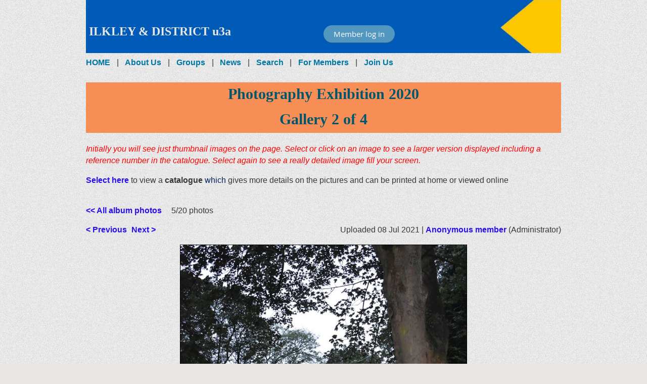

--- FILE ---
content_type: text/html; charset=utf-8
request_url: https://ilkleyu3a.org/Photo-Exhibition-2020-Gallery02/143226323
body_size: 6810
content:
<!DOCTYPE html>
<!--[if lt IE 7 ]><html lang="en" class="no-js ie6 "><![endif]-->
<!--[if IE 7 ]><html lang="en" class="no-js ie7 "> <![endif]-->
<!--[if IE 8 ]><html lang="en" class="no-js ie8 "> <![endif]-->
<!--[if IE 9 ]><html lang="en" class="no-js ie9 "><![endif]-->
<!--[if (gt IE 9)|!(IE)]><!--><html lang="en" class="no-js "> <!--<![endif]-->
  <head id="Head1">
		<link rel="stylesheet" type="text/css" href="https://kit-pro.fontawesome.com/releases/latest/css/pro.min.css" />
<meta name="viewport" content="width=device-width, initial-scale=1.0">
<link href="https://sf.wildapricot.org/BuiltTheme/bookshelf_science_fiction.v3.0/current/3b7f89ad/Styles/combined.css" rel="stylesheet" type="text/css" /><link href="https://ilkleyu3a.org/resources/theme/customStyles.css?t=638685749501930000" rel="stylesheet" type="text/css" /><link href="https://live-sf.wildapricot.org/WebUI/built9.11.0-db59b40/scripts/public/react/index-84b33b4.css" rel="stylesheet" type="text/css" /><link href="https://live-sf.wildapricot.org/WebUI/built9.11.0-db59b40/css/shared/ui/shared-ui-compiled.css" rel="stylesheet" type="text/css" /><script type="text/javascript" language="javascript" id="idJavaScriptEnvironment">var bonaPage_BuildVer='9.11.0-db59b40';
var bonaPage_AdminBackendUrl = '/admin/';
var bonaPage_StatRes='https://live-sf.wildapricot.org/WebUI/';
var bonaPage_InternalPageType = { isUndefinedPage : false,isWebPage : true,isAdminPage : false,isDialogPage : false,isSystemPage : false,isErrorPage : false,isError404Page : false };
var bonaPage_PageView = { isAnonymousView : true,isMemberView : false,isAdminView : false };
var WidgetMode = 0;
var bonaPage_IsUserAnonymous = true;
var bonaPage_ThemeVer='3b7f89ad0638685749501930000'; var bonaPage_ThemeId = 'bookshelf_science_fiction.v3.0'; var bonaPage_ThemeVersion = '3.0';
var bonaPage_id='1859266'; version_id='';
if (bonaPage_InternalPageType && (bonaPage_InternalPageType.isSystemPage || bonaPage_InternalPageType.isWebPage) && window.self !== window.top) { var success = true; try { var tmp = top.location.href; if (!tmp) { top.location = self.location; } } catch (err) { try { if (self != top) { top.location = self.location; } } catch (err) { try { if (self != top) { top = self; } success = false; } catch (err) { success = false; } } success = false; } if (!success) { window.onload = function() { document.open('text/html', 'replace'); document.write('<ht'+'ml><he'+'ad></he'+'ad><bo'+'dy><h1>Wrong document context!</h1></bo'+'dy></ht'+'ml>'); document.close(); } } }
try { function waMetricsGlobalHandler(args) { if (WA.topWindow.waMetricsOuterGlobalHandler && typeof(WA.topWindow.waMetricsOuterGlobalHandler) === 'function') { WA.topWindow.waMetricsOuterGlobalHandler(args); }}} catch(err) {}
 try { if (parent && parent.BonaPage) parent.BonaPage.implementBonaPage(window); } catch (err) { }
try { document.write('<style type="text/css"> .WaHideIfJSEnabled, .HideIfJSEnabled { display: none; } </style>'); } catch(err) {}
var bonaPage_WebPackRootPath = 'https://live-sf.wildapricot.org/WebUI/built9.11.0-db59b40/scripts/public/react/';</script><script type="text/javascript" language="javascript" src="https://live-sf.wildapricot.org/WebUI/built9.11.0-db59b40/scripts/shared/bonapagetop/bonapagetop-compiled.js" id="idBonaPageTop"></script><script type="text/javascript" language="javascript" src="https://live-sf.wildapricot.org/WebUI/built9.11.0-db59b40/scripts/public/react/index-84b33b4.js" id="ReactPublicJs"></script><script type="text/javascript" language="javascript" src="https://live-sf.wildapricot.org/WebUI/built9.11.0-db59b40/scripts/shared/ui/shared-ui-compiled.js" id="idSharedJs"></script><script type="text/javascript" language="javascript" src="https://live-sf.wildapricot.org/WebUI/built9.11.0-db59b40/General.js" id=""></script><script type="text/javascript" language="javascript" src="https://sf.wildapricot.org/BuiltTheme/bookshelf_science_fiction.v3.0/current/3b7f89ad/Scripts/combined.js" id=""></script><title>Ilkley &amp; District u3a - Photo Exhibition 2020</title>
<link rel="shortcut icon" type="image/ico" href="/Resources/Pictures/u3a logo.ico" /><meta name="apple-itunes-app" content="app-id=1220348450, app-argument="><link rel="search" type="application/opensearchdescription+xml" title="ilkleyu3a.org" href="/opensearch.ashx" /></head>
  <body id="PAGEID_1859266" class="publicContentView LayoutMain">
<div class="mLayout layoutMain state1" id="mLayout">

<script type="text/javascript">
/*
var layoutState = document.getElementById('mLayout');
var rsStateWidth1 = 960;
var rsStateWidth2 = 600;
var rsStateWidth3 = 320;

function SetStateLayout()
{
	var bodyWidth = BonaPage.getInnerWidth();

	layoutState.className = layoutState.className.replace(/\s?state\d+/g,"");

	if( bodyWidth >= rsStateWidth1 )
		layoutState.className += ' state1';
	if( bodyWidth >= rsStateWidth2 && bodyWidth < rsStateWidth1 )
		layoutState.className += ' state2';
	if( bodyWidth < rsStateWidth2 )
		layoutState.className += ' state3';

	// message
	if( !document.getElementById('textWidth') )
	{
		var firstEl = layoutState.getElementsByTagName('div')[0];
		var newDivElem = document.createElement('div');
		newDivElem.id = 'textWidth';
		layoutState.insertBefore(newDivElem, firstEl);
	}
	document.getElementById('textWidth').innerHTML = 'bodyWidth: ' + bodyWidth;
}


jq$(function(){

	SetStateLayout();

	if (window.addEventListener)
	{
		window.addEventListener('resize', function() { SetStateLayout(); }, false);
		window.addEventListener("orientationchange", function() { SetStateLayout(); }, false);
	}

});*/

</script> <!-- header zone -->
		<div class="zoneHeader1">
			<div class="container_12">
				<div class="s1_grid_12 s2_grid_12 s3_grid_12">
<div id="idHeaderContentHolder" data-componentId="Header" class="WaPlaceHolder WaPlaceHolderHeader" style="background-image:url(&#39;/resources/Pictures/Website images/Sub Page/blue_rectangle3.jpg&#39;);background-repeat:no-repeat;background-position:left top;background-size:cover;background-color:#2886E6;"><div style=""><div id="id_S6CyWvo" data-componentId="S6CyWvo" class="WaLayoutContainerOnly" style="margin-top:30px;margin-bottom:0px;"><table cellspacing="0" cellpadding="0" class="WaLayoutTable" style=""><tr data-componentId="S6CyWvo_row" class="WaLayoutRow"><td id="id_eN4R7DL" data-componentId="eN4R7DL" class="WaLayoutItem" style="width:50%;"><div id="id_Chq2A5j" class="WaLayoutPlaceHolder placeHolderContainer" data-componentId="Chq2A5j" style=""><div style=""><div id="id_tsO8l6G" class="WaGadgetOnly WaGadgetContent  gadgetStyleNone" style="margin-left:0px;" data-componentId="tsO8l6G" ><div class="gadgetStyleBody gadgetContentEditableArea" style="padding-left:6px;" data-editableArea="0" data-areaHeight="auto">
<p style="line-height: 24px;"><font face="Verdana"><strong><span style="font-size: 22px; white-space: nowrap;"><font style="font-size: 24px;"><a name="ATOP"></a><font color="#E6E6E6">ILKLEY &amp; DISTRICT u3a</font><br></font></span></strong></font></p></div>
</div></div></div></td><td style="width:0px;display:none;" data-componentId="eN4R7DL_separator" class="WaLayoutSeparator"><div style="width: inherit;"></div></td><td id="id_lQm1Hlu" data-componentId="lQm1Hlu" class="WaLayoutItem" style="width:50%;"><div id="id_oNEh9TV" class="WaLayoutPlaceHolder placeHolderContainer" data-componentId="oNEh9TV" style=""><div style=""><div id="id_sJk2fO1" class="WaGadgetOnly WaGadgetLoginButton  gadgetStyleNone" style="margin-left:0px;" data-componentId="sJk2fO1" ><div class="alignLeft">
  <div class="loginBoxLinkContainer">
    <a class="loginBoxLinkButton" href="https://ilkleyu3a.org/Sys/Login">Log in</a>
  </div>
  </div>
</div></div></div></td></tr></table> </div></div>
</div></div>
			</div>
		</div>
		<div class="zoneHeader2">
			<div class="container_12">
				<div class="s1_grid_12 s2_grid_12 s3_grid_12">
<div id="id_Header1" data-componentId="Header1" class="WaPlaceHolder WaPlaceHolderHeader1" style=""><div style="padding-top:0px;padding-right:0px;padding-bottom:0px;padding-left:0px;"><div id="id_PIEEZvZ" class="WaGadgetOnly WaGadgetNavigationLinks  gadgetStyleNone" style="margin-top:10px;" data-componentId="PIEEZvZ" ><div class="gadgetStyleBody " style=""  data-areaHeight="auto">
<ul class="orientationHorizontal">
<li>
	<a href="https://ilkleyu3a.org/">HOME</a>

</li><li>
	<a href="https://ilkleyu3a.org/About-Us">About Us</a>

</li><li>
	<a href="https://ilkleyu3a.org/Groups">Groups</a>

</li><li>
	<a href="https://ilkleyu3a.org/News">News</a>

</li><li>
	<a href="https://ilkleyu3a.org/Search">Search</a>

</li><li>
	<a href="https://ilkleyu3a.org/For-Members">For Members</a>

</li><li>
	<a href="https://ilkleyu3a.org/Join-Us">Join Us</a>

</li></ul>


</div>
</div></div>
</div></div>
			</div>
		</div>
		<div class="zoneHeader3">
			<div class="container_12">
				<div class="s1_grid_12 s2_grid_12 s3_grid_12">
<div id="id_Header2" data-componentId="Header2" class="WaPlaceHolder WaPlaceHolderHeader2" style=""><div style=""><div id="id_YqhAsmG" class="WaGadgetFirst WaGadgetContent  gadgetStyleNone" style="background-color:#F68E55;" data-componentId="YqhAsmG" ><div class="gadgetStyleBody gadgetContentEditableArea" style="" data-editableArea="0" data-areaHeight="auto">
<p style="line-height: 45px; margin-bottom: 0px !important;" align="center"><font color="#00566c"><strong><font style="font-size: 30px;" face="Verdana">Photography Exhibition 2020</font></strong></font></p><p style="line-height: 45px; margin-top: 0px !important;" align="center"><font style="font-size: 30px;" color="#00566c"><strong><font face="Verdana">Gallery 2 of 4</font></strong></font><br></p></div>
</div><div id="id_7H9VCXm" class="WaGadgetLast WaGadgetContent  gadgetStyleNone" style="" data-componentId="7H9VCXm" ><div class="gadgetStyleBody gadgetContentEditableArea" style="" data-editableArea="0" data-areaHeight="auto">
<p><em><font color="#FF0000"><span>Initially you will see just thumbnail images on</span> <span>the
 page. Select or click on an image to see a larger version displayed 
including a reference number in the catalogue. Select again to see a 
really detailed image fill your screen. </span></font></em></p><p><span><a href="/resources/Documents/Photography_Group/Catalogue%20of%20Entries2.pdf" target="_blank">Select here</a> to view a <strong>catalogue</strong></span><span><font color="#002060"><strong> </strong>which</font></span><span> gives more details on the pictures and can be printed at home or viewed online </span></p></div>
</div></div>
</div></div>
			</div>
		</div>
		<div class="zoneHeader4">
			<div class="container_12">
				<div class="s1_grid_12 s2_grid_12 s3_grid_12">
<div id="id_Header3" data-componentId="Header3" class="WaPlaceHolder WaPlaceHolderHeader3" style=""><div style=""><div id="id_qFNvGLt" class="WaGadgetFirst WaGadgetPhotoAlbum  gadgetStyleNone WaGadgetPhotoAlbumStatePhoto" style="" data-componentId="qFNvGLt" ><div class="gadgetStyleBody " style=""  data-areaHeight="auto">




<form method="post" action="" id="form">
<div class="aspNetHidden">
<input type="hidden" name="__VIEWSTATE" id="__VIEWSTATE" value="GqE/ZMLDcfsDhpGGQEuL4ugURrjFDojiYmyCQ972az7iW33zup/jvKSf2l11keae78GAJAfIzbhk4ivGNZh5s9NhAJh4NhDDSkdMPBsBLByAAfLnaeplh+2PQHfvDG8xtPCzJJwnA9tn6Rvb3XA4M3TPUfCXR+QlgzuS8Xzbu9MKBOdYmCOGJDZ5Gz4SurmtZj38H+6opGXayBkAUx9o61pd/m8aCWbZw56huh3Rudqi5abEvxxmPIhhE8JgYf4/xnDXkERhEjTAJlVeXad7DJ48KuE=" />
</div>

    
    <input type="hidden" name="FunctionalBlock1$contentModeHidden" id="FunctionalBlock1_contentModeHidden" value="1" />



<noscript>
  <div id="FunctionalBlock1_ctl00_SinglePhoto_ctl00_ctl00_idConfirmWindow" class="commonMessageBox">
	<div id="FunctionalBlock1_ctl00_SinglePhoto_ctl00_ctl00_idConfirmWindowStyle" class="confirmWindowWarning messageBox">
		<div class="cww">
			<div class="cww1"></div>
			<div class="cww2"></div>
			<div class="cww3"></div>
			<div class="cww4"></div>
		</div>
		<div class="cww-inner">
			<div class="cww-co">
					<div id="FunctionalBlock1_ctl00_SinglePhoto_ctl00_ctl00_messageHeader" class="header">JavaScript is not supported</div>

          <div id="FunctionalBlock1_ctl00_SinglePhoto_ctl00_ctl00_messageText" class="text">JavaScript required. Your web browser either does not support JavaScript, or it is switched off.  Some features may not work properly.</div>
			</div>
		</div>
		<div class="cww">
			<div class="cww4"></div>
			<div class="cww3"></div>
			<div class="cww2"></div>
			<div class="cww1"></div>
		</div>
	</div>
</div>

</noscript>


<div id="idPhotoHeaderContainer" class="singlePhotoHeaderContainer">
  <div id="idPhotoBackContainer" class="pageBackContainer">
    <a class="photoBackContainerLink" name="photo" href="https://ilkleyu3a.org/Photo-Exhibition-2020-Gallery02#pta143226323">&lt;&lt; All album photos</a>
      <span id="FunctionalBlock1_ctl00_SinglePhoto_countInfoPhotoLabel" class="countInfoPhotoLabel">5/20 photos</span>
  </div>
  
</div>


<div id="idPhotoMainContainer" class="photoMainContainer">
  

  <div id="idMenuHeaderContainer" class="menuHeaderContainer">
    <div class="menuHeaderLeftContainer">
      <div class="linkContainer">
        
        <a class="prevLink" href="https://ilkleyu3a.org/Photo-Exhibition-2020-Gallery02/115512932#photo">&lt;&nbsp;Previous</a>
      </div>
      <div class="linkContainer"> 
        
        <a class="nextLink" href="https://ilkleyu3a.org/Photo-Exhibition-2020-Gallery02/115513017#photo">Next&nbsp;&gt;</a>
      </div>
    </div>
    <div class="infoContainer">
      <span class="&lt;%# this.UploadDateCssClass %> uploadDate">Uploaded 08 Jul 2021 |</span>
      <span class="photoInfoGray"><a href="https://ilkleyu3a.org/Sys/PublicProfile/47214397">Anonymous member</a><span class="postedByComment"> (Administrator)</span></span>
    </div>
  </div>
  <div id="idPhotoMainSectionContainer" class="photoMainSectionContainer">
    <div id="idImageContainer" class="imageContainer">
      <a href="https://ilkleyu3a.org/resources/SiteAlbums/114928208/25JCon2JPGF.jpg" class="originalImageUrl" target="_blank"><img src="https://ilkleyu3a.org/resources/SiteAlbums/114928208/preview/25JCon2JPGF.jpg" style="border-width:0px;" /></a>
    </div>
    <div id="idCaptionContainer" class="captionContainer">
      <span class="photoLabel">25</span>
    </div>
  </div>
</div>
<div class="footerContainer">
  
  
</div>

<script type="text/javascript"> if (window.PhotoAlbumGadgetHelperScript) { window.PhotoAlbumGadgetHelperScript.init(); }</script>


  
<div class="aspNetHidden">

	<input type="hidden" name="__VIEWSTATEGENERATOR" id="__VIEWSTATEGENERATOR" value="2AE9EEA8" />
</div>

<script type="text/javascript">
//<![CDATA[
if (window.DataChangeWatcher) {DataChangeWatcher.startWatching('', 'Unsaved changes will be lost. Proceed?', true);}
PhotoGallery.InitPhotoGallery(
{ processingText: 'Please wait...'
, deleteConfirmation: 'Are you sure you want to delete this photo?'
, saveButtonId: ''
, altSaveButtonId: 'FunctionalBlock1_ctl00_SinglePhoto_SaveCaptionButton'
, saveLinkButtonId: 'FunctionalBlock1_ctl00_SinglePhoto_EditCaptionLinkButton'
, deleteButtonId: 'FunctionalBlock1_ctl00_SinglePhoto_DeletePhotoButton'
, cancelButtonId: 'FunctionalBlock1_ctl00_SinglePhoto_CancelUpdateCaptonButton' });
if (!BonaPage.Browser.isIE) BonaPage.addPageStateHandler(BonaPage.PAGE_UNLOADING, PhotoGallery.Page_Unloading, BonaPage.HANDLERTYPE_ONCE);//]]>
</script>
</form></div>
</div><div id="id_j71yLgC" data-componentId="j71yLgC" class="WaLayoutContainerLast" style=""><table cellspacing="0" cellpadding="0" class="WaLayoutTable" style=""><tr data-componentId="j71yLgC_row" class="WaLayoutRow"><td id="id_JKVGukP" data-componentId="JKVGukP" class="WaLayoutItem" style="width:33%;"><div id="id_DtQOBk3" class="WaLayoutPlaceHolder placeHolderContainer" data-componentId="DtQOBk3" style=""><div style=""><div id="id_92b8DER" class="WaGadgetOnly WaGadgetContent  gadgetStyleNone" style="" data-componentId="92b8DER" ><div class="gadgetStyleBody gadgetContentEditableArea" style="padding-right:5px;" data-editableArea="0" data-areaHeight="auto">
<p><a href="/Photo-Exhibition-2020-Gallery01" target="_blank"><img src="/resources/Pictures/icons/gotogallery1.png" alt="" title="" border="0"></a><br></p></div>
</div></div></div></td><td style="" data-componentId="JKVGukP_separator" class="WaLayoutSeparator"><div style="width: inherit;"></div></td><td id="id_Bne5fYw" data-componentId="Bne5fYw" class="WaLayoutItem" style="width:33%;"><div id="id_e4tLo4L" class="WaLayoutPlaceHolder placeHolderContainer" data-componentId="e4tLo4L" style=""><div style=""><div id="id_FQFAKaI" class="WaGadgetOnly WaGadgetContent  gadgetStyleNone" style="" data-componentId="FQFAKaI" ><div class="gadgetStyleBody gadgetContentEditableArea" style="" data-editableArea="0" data-areaHeight="auto">
<p><a href="/Photo-Exhibition-2020-Gallery03" target="_blank"><img src="/resources/Pictures/icons/gotogallery3.JPG" alt="" title="" border="0"></a><br></p></div>
</div></div></div></td><td style="" data-componentId="Bne5fYw_separator" class="WaLayoutSeparator"><div style="width: inherit;"></div></td><td id="id_tPXXJND" data-componentId="tPXXJND" class="WaLayoutItem" style="width:33%;"><div id="id_TOPfEKX" class="WaLayoutPlaceHolder placeHolderContainer" data-componentId="TOPfEKX" style=""><div style=""><div id="id_N1EfqYa" class="WaGadgetOnly WaGadgetContent  gadgetStyleNone" style="" data-componentId="N1EfqYa" ><div class="gadgetStyleBody gadgetContentEditableArea" style="" data-editableArea="0" data-areaHeight="auto">
<p><a href="/Photo-Exhibition-2020-Gallery04" target="_blank"><img src="/resources/Pictures/icons/gotogallery4.JPG" alt="" title="" border="0"></a><br></p></div>
</div></div></div></td></tr></table> </div></div>
</div></div>
			</div>
		</div>
		<!-- /header zone -->

<!-- content zone -->
	<div class="zoneContent">
		<div class="container_12">
			<div class="s1_grid_12 s2_grid_12 s3_grid_12">
<div id="idPrimaryContentBlock1Content" data-componentId="Content" class="WaPlaceHolder WaPlaceHolderContent" style=""><div style=""><div id="id_JJ6fupf" data-componentId="JJ6fupf" class="WaLayoutContainerOnly" style=""><table cellspacing="0" cellpadding="0" class="WaLayoutTable" style=""><tr data-componentId="JJ6fupf_row" class="WaLayoutRow"><td id="id_6AGeFpf" data-componentId="6AGeFpf" class="WaLayoutItem" style="width:16%;"><div id="id_EZqE14l" class="WaLayoutPlaceHolder placeHolderContainer" data-componentId="EZqE14l" style=""><div style=""><div id="id_PWz1NPw" class="WaGadgetOnly WaGadgetContent  gadgetStyleNone" style="" data-componentId="PWz1NPw" ><div class="gadgetStyleBody gadgetContentEditableArea" style="" data-editableArea="0" data-areaHeight="auto">
<p style="line-height: 24px;"><font style="font-size: 12px;" face="Tahoma"><em><strong>You are here &gt;&gt;&gt;&gt;&gt;</strong></em></font><br></p></div>
</div></div></div></td><td style="" data-componentId="6AGeFpf_separator" class="WaLayoutSeparator"><div style="width: inherit;"></div></td><td id="id_vnJUcdl" data-componentId="vnJUcdl" class="WaLayoutItem" style="width:84%;"><div id="id_14FjuSv" class="WaLayoutPlaceHolder placeHolderContainer" data-componentId="14FjuSv" style=""><div style=""><div id="id_G5vwRTb" class="WaGadgetOnly WaGadgetBreadcrumbs  gadgetStyleNone" style="margin-top:4px;" data-componentId="G5vwRTb" ><div class="gadgetStyleBody " style=""  data-areaHeight="auto">
<ul>
<li><a href="https://ilkleyu3a.org/">HOME</a></li>
<li><a href="https://ilkleyu3a.org/News">News</a></li>
<li><a href="https://ilkleyu3a.org/News-Archive">News Archive</a></li>
<li><a href="https://ilkleyu3a.org/2020">2020</a></li>
<li><a href="https://ilkleyu3a.org/Photo-Exhibition-2020">Photo Exhibition 2020</a></li>
<li><a href="https://ilkleyu3a.org/Photo-Exhibition-2020-Gallery02">Photo Exhibition 2020 Gallery02</a></li>
<li class="last">Photo 5</li>
</ul>
</div>
</div></div></div></td></tr></table> </div></div>
</div></div>
		</div>
	</div>
	<!-- /content zone -->

<!-- footer zone -->
		<div class="zoneFooter1">
			<div class="container_12">
				<div class="s1_grid_12 s2_grid_12 s3_grid_12">
</div>
			</div>
		</div>
		<div class="zoneFooter2">
			<div class="container_12">
				<div class="s1_grid_12 s2_grid_12 s3_grid_12">
<div id="id_Footer1" data-componentId="Footer1" class="WaPlaceHolder WaPlaceHolderFooter1" style="background-color:#2886E6;"><div style=""><div id="id_kVeBM3Q" data-componentId="kVeBM3Q" class="WaLayoutContainerOnly" style=""><table cellspacing="0" cellpadding="0" class="WaLayoutTable" style=""><tr data-componentId="kVeBM3Q_row" class="WaLayoutRow"><td id="id_CGmUzmx" data-componentId="CGmUzmx" class="WaLayoutItem" style="width:37%;"><div id="id_RZniwDF" class="WaLayoutPlaceHolder placeHolderContainer" data-componentId="RZniwDF" style=""><div style=""><div id="id_SbcXZ3Z" class="WaGadgetOnly WaGadgetContent  gadgetStyleNone" style="" data-componentId="SbcXZ3Z" ><div class="gadgetStyleBody gadgetContentEditableArea" style="" data-editableArea="0" data-areaHeight="auto">
<p><span id="idFooterDefaultText"><font color="#E6E6E6"><strong>© <a href="/" target="_blank">Ilkley &amp; District u3a</a></strong></font></span></p>

<p><span id="idFooterDefaultText"><font color="#E6E6E6"><strong><span id="idFooterDefaultText"><font color="#E6E6E6"><strong><font style="font-size: 14px;">Registered Charity No: 1070945</font></strong></font></span><br></strong></font></span></p></div>
</div></div></div></td><td style="" data-componentId="CGmUzmx_separator" class="WaLayoutSeparator"><div style="width: inherit;"></div></td><td id="id_EHTRHy6" data-componentId="EHTRHy6" class="WaLayoutItem" style="width:40%;"><div id="id_xiRnkOq" class="WaLayoutPlaceHolder placeHolderContainer" data-componentId="xiRnkOq" style=""><div style=""><div id="id_BuKklG7" class="WaGadgetOnly WaGadgetContent  gadgetStyleNone" style="" data-componentId="BuKklG7" ><div class="gadgetStyleBody gadgetContentEditableArea" style="" data-editableArea="0" data-areaHeight="auto">
<p style="line-height: 18px;"><font color="#E6E6E6"><span id="idFooterDefaultText"><font><a href="/Site-Map"><font color="#E6E6E6">Site Map</font></a>&nbsp;&nbsp;</font></span></font></p><p style="line-height: 18px;"><font color="#E6E6E6"><span id="idFooterDefaultText"><a href="/resources/Documents/MCoT/Policy%20documents/Privacy/Privacy%20Policy%2031st%20May%202023%20FINAL%202023.pdf" target="_blank"><font><font color="#E6E6E6">Privacy &amp; Cookie Policy</font></font></a></span></font></p><p style="line-height: 18px;"><font color="#E6E6E6"><span id="idFooterDefaultText"><a href="/Contact-Us"><font><font color="#E6E6E6">Contact Us</font></font></a></span><span id="idFooterDefaultText"><a href="/?ver=8.0.0bookshelf_science_fiction.v3.0a5d474976379013358857100000#ATOP" title="Click here to go to the Top of the Page"><font><br></font></a></span></font></p><font color="#E6E6E6"><span id="idFooterDefaultText"><font><font color="#E6E6E6"><a href="#ATOP"><font color="#E6E6E6">Top of Page</font></a></font></font></span><span id="idFooterDefaultText"><a href="/?ver=8.0.0bookshelf_science_fiction.v3.0a5d474976379013358857100000#ATOP" title="Click here to go to the Top of the Page"><font><br></font></a></span></font></div>
</div></div></div></td><td style="" data-componentId="EHTRHy6_separator" class="WaLayoutSeparator"><div style="width: inherit;"></div></td><td id="id_SHN2OLy" data-componentId="SHN2OLy" class="WaLayoutItem" style="width:22%;"><div id="id_m4ixn96" class="WaLayoutPlaceHolder placeHolderContainer" data-componentId="m4ixn96" style=""><div style=""><div id="id_ABPM2xu" class="WaGadgetOnly WaGadgetSocialProfile  gadgetThemeStyle" style="" data-componentId="ABPM2xu" ><div class="gadgetStyleBody " style=""  data-areaHeight="auto">
<ul class="orientationHorizontal  alignLeft" >


<li>
				<a href="https://www.facebook.com/IlkleyU3A/" title="Facebook" class="Facebook" target="_blank"></a>
			</li>
<li>
				<a href="https://x.com/ilkleyu3a" title="X" class="X" target="_blank"></a>
			</li>
<li>
				<a href=" https://www.instagram.com/ilkleyu3a/ " title="Instagram" class="Instagram" target="_blank"></a>
			</li>
		
</ul>

</div>
</div></div></div></td></tr></table> </div></div>
</div></div>
			</div>
		</div>
		<div class="zoneFooter3">
			<div class="container_12">
				<div class="s1_grid_12 s2_grid_12 s3_grid_12">
</div>

<div class="s1_grid_12 s2_grid_12 s3_grid_12">
<div id="idFooterPoweredByContainer">
	<span id="idFooterPoweredByWA">
Powered by <a href="http://www.wildapricot.com" target="_blank">Wild Apricot</a> Membership Software</span>
</div>
</div>
</div>
		</div>
		<!-- /footer zone -->

<div id="idCustomJsContainer" class="cnCustomJsContainer">
<script type="text/javascript">
try
{
    
$( document ).ready(function() {
    $('.loginBoxLinkButton').html("Member log in");
    $('li.phantom.last-child').removeClass('phantom').addClass('dir').find('span:first').html('More');
});

}
catch(err)
{}</script>

<!-- Global site tag (gtag.js) - Google Analytics -->
<script async src="https://www.googletagmanager.com/gtag/js?id=UA-131151811-1">
try
{
    
}
catch(err)
{}</script>
<script>
try
{
    
  window.dataLayer = window.dataLayer || [];
  function gtag(){dataLayer.push(arguments);}
  gtag('js', new Date());

  gtag('config', 'UA-131151811-1');
  gtag('config', 'G-W1JM5K53SR');

}
catch(err)
{}</script>
</div>
</div></body>
</html>
<script type="text/javascript">if (window.BonaPage && BonaPage.setPageState) { BonaPage.setPageState(BonaPage.PAGE_PARSED); }</script>

--- FILE ---
content_type: text/css
request_url: https://ilkleyu3a.org/resources/theme/customStyles.css?t=638685749501930000
body_size: 2830
content:
body
{}
.zoneHeader1
{}
.zoneHeader1 .container_12 > DIV
{}
.zoneHeader2
{}
.zoneHeader2 .container_12 > DIV
{}
.zoneHeader3
{}
.zoneHeader3 .container_12 > DIV
{}
.zoneHeader4
{}
.zoneHeader4 .container_12 > DIV
{}
.zoneContent
{}
.zoneContent .container_12 > DIV
{}
.zoneFooter1
{background-image: url('https://caas-sf.wildapricot.org/ThemeSharedRes/HeaderBackgroundImages/Header-2009---12-20.jpg');}
.zoneFooter1 .container_12 > DIV
{background-image: url('https://caas-sf.wildapricot.org/ThemeSharedRes/HeaderBackgroundImages/Header-2009---12-20.jpg');}
.zoneFooter2
{}
.zoneFooter2 .container_12 > DIV
{}
.zoneFooter3
{}
.zoneFooter3 .container_12 > DIV
{}






BODY
{
  font-size: 16px;font-family: Tahoma, Arial, Helvetica, sans-serif;}
.contStyleNarrowLineHeight
{font-family: Tahoma, Arial, Helvetica, sans-serif;}
A, A:link, A:active, A:visited
{font-family: Tahoma, Arial, Helvetica, sans-serif;font-weight: bold;color: #290FEC;
}
A:hover
{color: #ED1C24;
}
H1
{font-family: Verdana, Arial, Helvetica, sans-serif;
	font-size: 16pt;}
H2
{font-family: Verdana, Arial, Helvetica, sans-serif;
	font-size: 16pt;}
H3
{font-family: Verdana, Arial, Helvetica, sans-serif;}
H4
{font-family: Verdana, Arial, Helvetica, sans-serif;}
.contStyleCaption
{font-family: Tahoma, Arial, Helvetica, sans-serif;
	font-size: 24px;
	font-weight: bold;}
.quotedText
{font-family: Tahoma, Arial, Helvetica, sans-serif;}
.contStyleSmallerText
{font-family: Tahoma, Arial, Helvetica, sans-serif;}


.WaGadgetRecentBlogPosts ul li .date span,
.WaGadgetForumUpdates ul li .date span,
.WaGadgetUpcomingEvents ul li .date .dateonly
{}

.WaGadgetUpcomingEvents ul li .date .location
{}

.WaGadgetRecentBlogPosts ul li .author a,
.WaGadgetRecentBlogPosts ul li .author span,
.WaGadgetForumUpdates ul li .author span,
.WaGadgetForumUpdates ul li .author a
{}

.WaGadgetEventsStateList h3.sectionTitle
{font-family: Tahoma, Arial, Helvetica, sans-serif;
	font-size: 16pt;}







.generalFieldsContainer .fieldSubContainer .fieldLabel
{}
.generalFormContainer .criteriaListItem .valueContainer .fieldContainer .label,
.fieldSubContainer .fieldBody
{}
.fieldSubContainer.singleStringContainer .fieldBody [class='textLine'],
.groupContainer .fieldSubContainer.radioGroupContainer .fieldBody [class='textLine'],
.groupContainer .fieldSubContainer.checkboxGroupContainer .fieldBody [class='textLine'],
.calculatedExtraChargeContainer .fieldSubContainer .fieldBody input + span
{}
.captionOuterContainer
{}
.captionOuterContainer .captionContainer .fieldBody h4
{font-size: 16pt;}
.fieldSubContainer .fieldBody > .typeInstruction,
.fieldSubContainer .fieldBody .fieldItem span.label .typeInstruction
{}
.WaGadgetBlogStateEditPost .boxHeaderOuterContainer .boxHeaderContainer h4.boxHeaderTitle,
.WaGadgetBlogStateAddPost .boxHeaderOuterContainer .boxHeaderContainer h4.boxHeaderTitle,
.WaGadgetBlogStateEditPost .boxBodyOuterContainer .generalFieldsContainer .mandatoryFieldsTitle,
.WaGadgetBlogStateAddPost .boxBodyOuterContainer .generalFieldsContainer .mandatoryFieldsTitle,
.WaGadgetForum .forumEditEntryBoxContainer .boxHeaderOuterContainer h4.boxHeaderTitle,
.WaGadgetForum .forumEditEntryBoxContainer .boxBodyOuterContainer .mandatoryFieldsTitle,
.formTitleOuterContainer .formTitleContainer .inner h3.formTitle,
.formTitleOuterContainer .formTitleContainer .inner .mandatoryFieldsTitle strong,
.WaGadgetEmailMember .mandatoryFieldsTitle
{}
.WaGadgetBlogStateEditPost .boxHeaderOuterContainer,
.WaGadgetBlogStateAddPost .boxHeaderOuterContainer,
.WaGadgetForum .forumEditEntryBoxContainer .boxHeaderOuterContainer,
.formTitleOuterContainer .formTitleContainer,
.WaGadgetEmailMember .mandatoryFieldsTitle
{}







.genericListTable thead th,
.membersTable thead th
{}

.genericListTable tbody td,
.genericListTable tbody td .memberValue h5,
.membersTable tbody td,
.membersTable tbody td .memberValue h5
{
	font-family: Tahoma, Arial, Helvetica, sans-serif;}
.genericListTable tbody td,
.membersTable tbody td
{}

.genericListTable tr.hover td,
.membersTable tr.hover td
{}

.genericListTable tbody td a,
.genericListTable tbody td .memberValue h5 a,
.membersTable tbody td a,
.membersTable tbody td .memberValue h5 a
{}

.genericListTable tbody td a:hover,
.genericListTable tbody td .memberValue h5 a:hover,
.membersTable tbody td a:hover,
.membersTable tbody td .memberValue h5 a:hover
{}








.WaGadgetBlog .boxBodyInfoOuterContainer h5 .postedByLabel,
.WaGadgetBlog .boxBodyInfoOuterContainer h5 .postedByLink,
.WaGadgetBlog ul.blogCommentsList li.blogCommentItem .blogComment .commentViewContainer .boxHeaderOuterContainer h5 .postedByComment
{}

.WaGadgetBlog .boxBodyInfoOuterContainer h5 .postedOn,
.WaGadgetBlog ul.blogCommentsList li.blogCommentItem .blogComment .commentViewContainer .boxHeaderOuterContainer h5 span:first-child
{}








.WaGadgetForumStateList h5
{font-size: 14px;font-style: normal;}

.WaGadgetForumStateList .forumListContainer .boxHeaderOuterContainer table td h4,
.WaGadgetForum #idTopicListContainer .boxHeaderOuterContainer table td.threadTD div.thread h4.boxHeaderTitle,
.WaGadgetForum #idTopicListContainer .boxHeaderOuterContainer table td.lastReplyTD .lastReply h4.boxHeaderTitle,
.WaGadgetForum #idTopicListContainer .boxHeaderOuterContainer table td.repliesCountTD .repliesCount .boxHeaderTitle
{font-size: 14pt;}

.WaGadgetForumStateList .forumListContainer .boxBodyOuterContainer table.forumListTable tr.forumListRow td,
.WaGadgetForum #idTopicListContainer .boxBodyOuterContainer table td
{}

.WaGadgetForum #idTopicListContainer .boxBodyOuterContainer table tr.topicListRow.highlight td
{}

.WaGadgetForumStateList .forumListContainer .boxBodyOuterContainer table.forumListTable tr.forumListRow td a,
.WaGadgetForum #idTopicListContainer .boxBodyOuterContainer table td a
{}

.WaGadgetForumStateList .forumListContainer .boxBodyOuterContainer table.forumListTable tr.forumListRow td a:hover,
.WaGadgetForum #idTopicListContainer .boxBodyOuterContainer table td a:hover
{}

.WaGadgetForumStateList .forumListContainer .boxBodyOuterContainer table.forumListTable tr.forumListRow td.lastReplyTD .lastReply span,
.WaGadgetForum #idTopicListContainer .boxBodyOuterContainer table tr.topicListRow td.lastReplyTD .lastReply span,
.WaGadgetForumStateMessageList .messageListOuterContainer ul.boxesList li.boxesListItem .boxBodyOuterContainer table.forumMessageTable td.left .boxBodyInfoOuterContainer .boxBodyInfoContainer .inner
{}
.WaGadgetForumStateList .forumListContainer .boxBodyOuterContainer table.forumListTable tr.forumListRow td.lastReplyTD .lastReply a:first-child,
.WaGadgetForum #idTopicListContainer .boxBodyOuterContainer table tr.topicListRow td.lastReplyTD .lastReply a,
.WaGadgetForumStateMessageList .messageListOuterContainer ul.boxesList li.boxesListItem .boxHeaderOuterContainer table.forumMessageHeaderTable td.forumMessageHeaderInfoContainer .forumMessageHeaderInfo span
{}







.WaGadgetLoginForm,
.WaGadgetLoginButton
{}

.WaGadgetLoginForm .loginContainerForm.orientationHorizontal form .loginUserName .loginUserNameTextBox input.emailTextBoxControl,
.WaGadgetLoginForm .loginContainerForm.orientationHorizontal form .loginPassword .loginPasswordTextBox input.passwordTextBoxControl,
.WaGadgetLoginForm .loginContainerForm.orientationVertical form .loginUserName .loginUserNameTextBox input.emailTextBoxControl,
.WaGadgetLoginForm .loginContainerForm.orientationVertical form .loginPassword .loginPasswordTextBox input.passwordTextBoxControl
{
	color: #F9AE6D;
}
.WaGadgetLoginForm .loginContainerForm.orientationHorizontal form .loginUserName .loginUserNameTextBox,
.WaGadgetLoginForm .loginContainerForm.orientationHorizontal form .loginPassword .loginPasswordTextBox,
.WaGadgetLoginForm .loginContainerForm.orientationVertical form .loginUserName .loginUserNameTextBox,
.WaGadgetLoginForm .loginContainerForm.orientationVertical form .loginPassword .loginPasswordTextBox
{}

.WaGadgetLoginForm .loginContainerForm[class*=orientation] form .loginUserName .loginUserNameLabel,
.WaGadgetLoginForm .loginContainerForm[class*=orientation] form .loginPassword .loginPasswordLabel
{}

.WaGadgetLoginForm a,
.WaGadgetLoginForm a:link,
.WaGadgetLoginForm a:visited,
.WaGadgetLoginForm a:active,
.WaGadgetLoginButton a,
.WaGadgetLoginButton a:link,
.WaGadgetLoginButton a:visited,
.WaGadgetLoginButton a:active,
.WaGadgetLoginForm .loginContainerForm[class*=orientation] form .loginActionRememberMe label,
.WaGadgetLoginForm .loginContainerAuthenticated[class*=orientation] .loggedAction input[type=submit]
{
	color: #FFC700;
}
.WaGadgetLoginForm a:hover,
.WaGadgetLoginButton a:hover,
.WaGadgetLoginForm .loginContainerForm[class*=orientation] form .loginActionRememberMe label:hover,
.WaGadgetLoginForm .loginContainerAuthenticated[class*=orientation] .loggedAction input[type=submit]:hover
{
	color: #000000;
}


.WaGadgetLoginForm .loginContainerForm[class*=orientation] form .loginAction input.loginButton,
.WaGadgetLoginButton .loginBoxLinkContainer .loginBoxLinkButton
{}
.WaGadgetLoginForm .loginContainerForm[class*=orientation] form .loginAction input.loginButton:hover,
.WaGadgetLoginButton .loginBoxLinkContainer .loginBoxLinkButton:hover
{}










a.stylizedButton.buttonStyle001
{}

a.stylizedButton.buttonStyle001:hover
{}

a.stylizedButton.buttonStyle002
{}
a.stylizedButton.buttonStyle002:hover
{}

a.stylizedButton.buttonStyle003
{}
a.stylizedButton.buttonStyle003:hover
{}






.WaGadgetBreadcrumbs ul li
{}
.WaGadgetBreadcrumbs ul li + li:before
{}
.WaGadgetBreadcrumbs ul li a,
.WaGadgetBreadcrumbs ul li a:link,
.WaGadgetBreadcrumbs ul li a:visited,
.WaGadgetBreadcrumbs ul li a:active
{}
.WaGadgetBreadcrumbs ul li a:hover
{}
.WaGadgetBreadcrumbs ul li.last
{}



.WaGadgetNavigationLinks a,
.WaGadgetNavigationLinks a:link,
.WaGadgetNavigationLinks a:visited,
.WaGadgetNavigationLinks a:active
{
	color: #0076A3;
}
.WaGadgetNavigationLinks a:hover
{
	color: #0000FF;
}



/* Horizontal menu */
/* Blue style */

.WaGadgetMenuHorizontal.menuStyle001 .menuBackground
{}

.WaGadgetMenuHorizontal.menuStyle001 .menuInner ul.firstLevel > li > .item > a
{}

.WaGadgetMenuHorizontal.menuStyle001 .menuInner ul.firstLevel > li > .item:hover > a,
.WaGadgetMenuHorizontal.menuStyle001 .menuInner ul.firstLevel > li.sel > .item:hover > a
{}

.WaGadgetMenuHorizontal.menuStyle001 .menuInner ul.firstLevel > li.sel > .item > a
{}

.WaGadgetMenuHorizontal.menuStyle001 .menuInner ul.firstLevel > li.sel > .item:hover > a
{}

.WaGadgetMenuHorizontal.menuStyle001 .menuInner ul.secondLevel > li > .item > a
{}

.WaGadgetMenuHorizontal.menuStyle001 .menuInner ul ul.secondLevel > li > .item:hover > a,
.WaGadgetMenuHorizontal.menuStyle001 .menuInner ul ul.secondLevel > li:hover > .item > a
{}

.WaGadgetMenuHorizontal.menuStyle001 .menuInner ul.secondLevel > li.sel > .item > a
{}

.WaGadgetMenuHorizontal.menuStyle001 .menuInner ul.secondLevel > li.sel > .item:hover > a,
.WaGadgetMenuHorizontal.menuStyle001 .menuInner ul.secondLevel > li.sel:hover > .item > a
{}

.WaGadgetMenuHorizontal.menuStyle001 .menuInner ul ul.secondLevel > li
{}

/* Black style */

.WaGadgetMenuHorizontal.menuStyle002 .menuBackground
{}

.WaGadgetMenuHorizontal.menuStyle002 .menuInner ul.firstLevel > li > .item > a
{}

.WaGadgetMenuHorizontal.menuStyle002 .menuInner ul.firstLevel > li > .item:hover > a,
.WaGadgetMenuHorizontal.menuStyle002 .menuInner ul.firstLevel > li.sel > .item:hover > a
{}

.WaGadgetMenuHorizontal.menuStyle002 .menuInner ul.firstLevel > li.sel > .item > a
{}

.WaGadgetMenuHorizontal.menuStyle002 .menuInner ul.firstLevel > li.sel > .item:hover > a
{}

.WaGadgetMenuHorizontal.menuStyle002 .menuInner ul.secondLevel > li > .item > a
{}

.WaGadgetMenuHorizontal.menuStyle002 .menuInner ul ul.secondLevel > li > .item:hover > a,
.WaGadgetMenuHorizontal.menuStyle002 .menuInner ul ul.secondLevel > li:hover > .item > a
{}

.WaGadgetMenuHorizontal.menuStyle002 .menuInner ul.secondLevel > li.sel > .item > a
{}

.WaGadgetMenuHorizontal.menuStyle002 .menuInner ul.secondLevel > li.sel > .item:hover > a,
.WaGadgetMenuHorizontal.menuStyle002 .menuInner ul.secondLevel > li.sel:hover > .item > a
{}

.WaGadgetMenuHorizontal.menuStyle002 .menuInner ul ul.secondLevel > li
{}

/* Gray style */

.WaGadgetMenuHorizontal.menuStyle003 .menuBackground
{}

.WaGadgetMenuHorizontal.menuStyle003 .menuInner ul.firstLevel > li > .item > a
{}

.WaGadgetMenuHorizontal.menuStyle003 .menuInner ul.firstLevel > li > .item:hover > a,
.WaGadgetMenuHorizontal.menuStyle003 .menuInner ul.firstLevel > li.sel > .item:hover > a
{}

.WaGadgetMenuHorizontal.menuStyle003 .menuInner ul.firstLevel > li.sel > .item > a
{}

.WaGadgetMenuHorizontal.menuStyle003 .menuInner ul.firstLevel > li.sel > .item:hover > a
{}

.WaGadgetMenuHorizontal.menuStyle003 .menuInner ul.secondLevel > li > .item > a
{}

.WaGadgetMenuHorizontal.menuStyle003 .menuInner ul ul.secondLevel > li > .item:hover > a,
.WaGadgetMenuHorizontal.menuStyle003 .menuInner ul ul.secondLevel > li:hover > .item > a
{}

.WaGadgetMenuHorizontal.menuStyle003 .menuInner ul.secondLevel > li.sel > .item > a
{}

.WaGadgetMenuHorizontal.menuStyle003 .menuInner ul.secondLevel > li.sel > .item:hover > a,
.WaGadgetMenuHorizontal.menuStyle003 .menuInner ul.secondLevel > li.sel:hover > .item > a
{}

.WaGadgetMenuHorizontal.menuStyle003 .menuInner ul ul.secondLevel > li
{}


/* Dark blue */

.WaGadgetMenuHorizontal.menuStyle004 .menuBackground
{
	background: #FFFFFF;
}

.WaGadgetMenuHorizontal.menuStyle004 .menuInner ul.firstLevel > li > .item > a
{font-size: 12pt;
  color: #005AB8;
  font-weight: bold;
  font-style: normal;
}

.WaGadgetMenuHorizontal.menuStyle004 .menuInner ul.firstLevel > li > .item:hover > a,
.WaGadgetMenuHorizontal.menuStyle004 .menuInner ul.firstLevel > li.sel > .item:hover > a
{
  background: #FFFFFF;
  color: #E53517;
}

.WaGadgetMenuHorizontal.menuStyle004 .menuInner ul.firstLevel > li.sel > .item > a
{}

.WaGadgetMenuHorizontal.menuStyle004 .menuInner ul.firstLevel > li.sel > .item:hover > a
{}

.WaGadgetMenuHorizontal.menuStyle004 .menuInner ul.secondLevel > li > .item > a
{
  background-color: #FFFFFF;font-size: 11pt;
  color: #005AB8;
  font-weight: bold;}

.WaGadgetMenuHorizontal.menuStyle004 .menuInner ul ul.secondLevel > li > .item:hover > a,
.WaGadgetMenuHorizontal.menuStyle004 .menuInner ul ul.secondLevel > li:hover > .item > a
{
  background-color: #FFFFFF;
  color: #E53517;
}

.WaGadgetMenuHorizontal.menuStyle004 .menuInner ul.secondLevel > li.sel > .item > a
{}

.WaGadgetMenuHorizontal.menuStyle004 .menuInner ul.secondLevel > li.sel > .item:hover > a,
.WaGadgetMenuHorizontal.menuStyle004 .menuInner ul.secondLevel > li.sel:hover > .item > a
{}

.WaGadgetMenuHorizontal.menuStyle004 .menuInner ul ul.secondLevel > li
{}


/* Sky */

.WaGadgetMenuHorizontal.menuStyle005 .menuBackground
{}

.WaGadgetMenuHorizontal.menuStyle005 .menuInner ul.firstLevel > li > .item > a
{}

.WaGadgetMenuHorizontal.menuStyle005 .menuInner ul.firstLevel > li > .item:hover > a,
.WaGadgetMenuHorizontal.menuStyle005 .menuInner ul.firstLevel > li.sel > .item:hover > a
{}

.WaGadgetMenuHorizontal.menuStyle005 .menuInner ul.firstLevel > li.sel > .item > a
{}

.WaGadgetMenuHorizontal.menuStyle005 .menuInner ul.firstLevel > li.sel > .item:hover > a
{}

.WaGadgetMenuHorizontal.menuStyle005 .menuInner ul.secondLevel > li > .item > a
{}

.WaGadgetMenuHorizontal.menuStyle005 .menuInner ul ul.secondLevel > li > .item:hover > a,
.WaGadgetMenuHorizontal.menuStyle005 .menuInner ul ul.secondLevel > li:hover > .item > a
{}

.WaGadgetMenuHorizontal.menuStyle005 .menuInner ul.secondLevel > li.sel > .item > a
{}

.WaGadgetMenuHorizontal.menuStyle005 .menuInner ul.secondLevel > li.sel > .item:hover > a,
.WaGadgetMenuHorizontal.menuStyle005 .menuInner ul.secondLevel > li.sel:hover > .item > a
{}

.WaGadgetMenuHorizontal.menuStyle005 .menuInner ul ul.secondLevel > li
{}


/* Fire */

.WaGadgetMenuHorizontal.menuStyle006 .menuBackground
{}

.WaGadgetMenuHorizontal.menuStyle006 .menuInner ul.firstLevel > li > .item > a
{}

.WaGadgetMenuHorizontal.menuStyle006 .menuInner ul.firstLevel > li > .item:hover > a,
.WaGadgetMenuHorizontal.menuStyle006 .menuInner ul.firstLevel > li.sel > .item:hover > a
{}

.WaGadgetMenuHorizontal.menuStyle006 .menuInner ul.firstLevel > li.sel > .item > a
{}

.WaGadgetMenuHorizontal.menuStyle006 .menuInner ul.firstLevel > li.sel > .item:hover > a
{}

.WaGadgetMenuHorizontal.menuStyle006 .menuInner ul.secondLevel > li > .item > a
{}

.WaGadgetMenuHorizontal.menuStyle006 .menuInner ul ul.secondLevel > li > .item:hover > a,
.WaGadgetMenuHorizontal.menuStyle006 .menuInner ul ul.secondLevel > li:hover > .item > a
{}

.WaGadgetMenuHorizontal.menuStyle006 .menuInner ul.secondLevel > li.sel > .item > a
{}

.WaGadgetMenuHorizontal.menuStyle006 .menuInner ul.secondLevel > li.sel > .item:hover > a,
.WaGadgetMenuHorizontal.menuStyle006 .menuInner ul.secondLevel > li.sel:hover > .item > a
{}

.WaGadgetMenuHorizontal.menuStyle006 .menuInner ul ul.secondLevel > li
{}